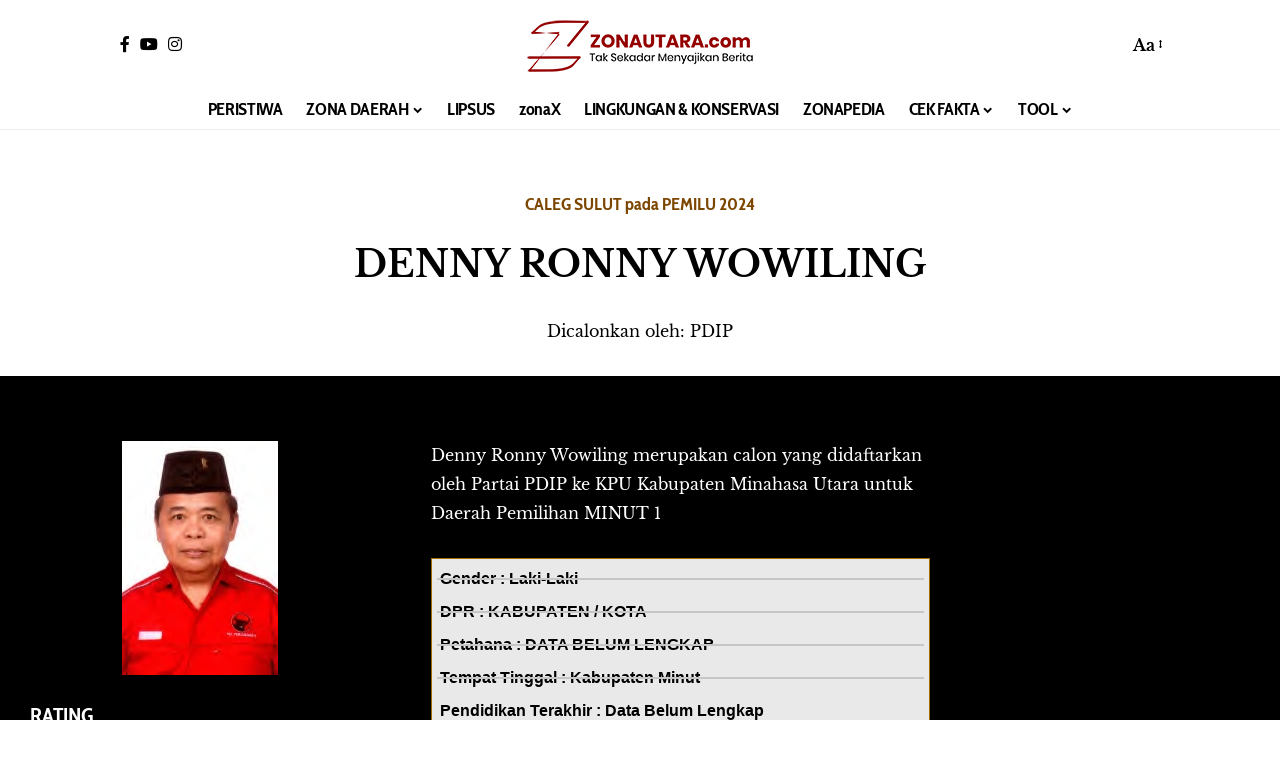

--- FILE ---
content_type: text/html; charset=utf-8
request_url: https://www.google.com/recaptcha/api2/aframe
body_size: 148
content:
<!DOCTYPE HTML><html><head><meta http-equiv="content-type" content="text/html; charset=UTF-8"></head><body><script nonce="y26Pudx_rviMh9yQYhSkzQ">/** Anti-fraud and anti-abuse applications only. See google.com/recaptcha */ try{var clients={'sodar':'https://pagead2.googlesyndication.com/pagead/sodar?'};window.addEventListener("message",function(a){try{if(a.source===window.parent){var b=JSON.parse(a.data);var c=clients[b['id']];if(c){var d=document.createElement('img');d.src=c+b['params']+'&rc='+(localStorage.getItem("rc::a")?sessionStorage.getItem("rc::b"):"");window.document.body.appendChild(d);sessionStorage.setItem("rc::e",parseInt(sessionStorage.getItem("rc::e")||0)+1);localStorage.setItem("rc::h",'1768783381903');}}}catch(b){}});window.parent.postMessage("_grecaptcha_ready", "*");}catch(b){}</script></body></html>